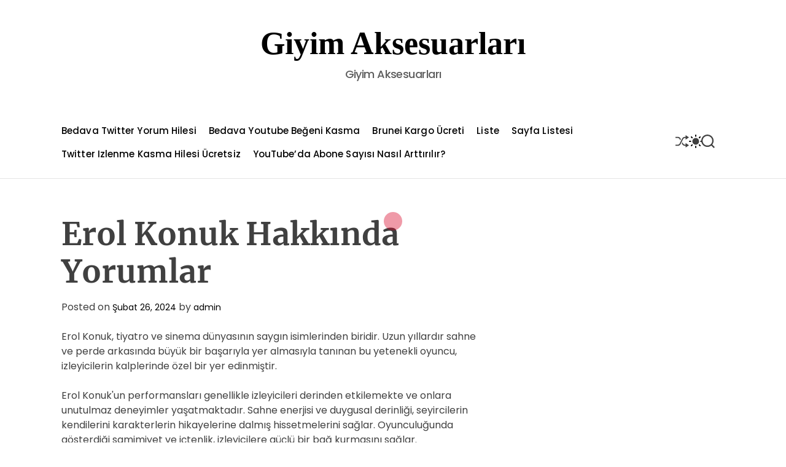

--- FILE ---
content_type: text/html; charset=UTF-8
request_url: https://giyimaksesuarlari.com.tr/erol-konuk-hakkinda-yorumlar/
body_size: 15240
content:
<!doctype html>
<html lang="tr">
<head>
    <meta charset="UTF-8">
    <meta name="viewport" content="width=device-width, initial-scale=1">
    <link rel="profile" href="https://gmpg.org/xfn/11">

    <title>Erol Konuk Hakkında Yorumlar &#8211; Giyim Aksesuarları</title>
<meta name='robots' content='max-image-preview:large' />
<link rel="alternate" type="application/rss+xml" title="Giyim Aksesuarları &raquo; akışı" href="https://giyimaksesuarlari.com.tr/feed/" />
<link rel="alternate" type="application/rss+xml" title="Giyim Aksesuarları &raquo; yorum akışı" href="https://giyimaksesuarlari.com.tr/comments/feed/" />
<link rel="alternate" title="oEmbed (JSON)" type="application/json+oembed" href="https://giyimaksesuarlari.com.tr/wp-json/oembed/1.0/embed?url=https%3A%2F%2Fgiyimaksesuarlari.com.tr%2Ferol-konuk-hakkinda-yorumlar%2F" />
<link rel="alternate" title="oEmbed (XML)" type="text/xml+oembed" href="https://giyimaksesuarlari.com.tr/wp-json/oembed/1.0/embed?url=https%3A%2F%2Fgiyimaksesuarlari.com.tr%2Ferol-konuk-hakkinda-yorumlar%2F&#038;format=xml" />
<style id='wp-img-auto-sizes-contain-inline-css'>
img:is([sizes=auto i],[sizes^="auto," i]){contain-intrinsic-size:3000px 1500px}
/*# sourceURL=wp-img-auto-sizes-contain-inline-css */
</style>
<style id='wp-emoji-styles-inline-css'>

	img.wp-smiley, img.emoji {
		display: inline !important;
		border: none !important;
		box-shadow: none !important;
		height: 1em !important;
		width: 1em !important;
		margin: 0 0.07em !important;
		vertical-align: -0.1em !important;
		background: none !important;
		padding: 0 !important;
	}
/*# sourceURL=wp-emoji-styles-inline-css */
</style>
<style id='wp-block-library-inline-css'>
:root{--wp-block-synced-color:#7a00df;--wp-block-synced-color--rgb:122,0,223;--wp-bound-block-color:var(--wp-block-synced-color);--wp-editor-canvas-background:#ddd;--wp-admin-theme-color:#007cba;--wp-admin-theme-color--rgb:0,124,186;--wp-admin-theme-color-darker-10:#006ba1;--wp-admin-theme-color-darker-10--rgb:0,107,160.5;--wp-admin-theme-color-darker-20:#005a87;--wp-admin-theme-color-darker-20--rgb:0,90,135;--wp-admin-border-width-focus:2px}@media (min-resolution:192dpi){:root{--wp-admin-border-width-focus:1.5px}}.wp-element-button{cursor:pointer}:root .has-very-light-gray-background-color{background-color:#eee}:root .has-very-dark-gray-background-color{background-color:#313131}:root .has-very-light-gray-color{color:#eee}:root .has-very-dark-gray-color{color:#313131}:root .has-vivid-green-cyan-to-vivid-cyan-blue-gradient-background{background:linear-gradient(135deg,#00d084,#0693e3)}:root .has-purple-crush-gradient-background{background:linear-gradient(135deg,#34e2e4,#4721fb 50%,#ab1dfe)}:root .has-hazy-dawn-gradient-background{background:linear-gradient(135deg,#faaca8,#dad0ec)}:root .has-subdued-olive-gradient-background{background:linear-gradient(135deg,#fafae1,#67a671)}:root .has-atomic-cream-gradient-background{background:linear-gradient(135deg,#fdd79a,#004a59)}:root .has-nightshade-gradient-background{background:linear-gradient(135deg,#330968,#31cdcf)}:root .has-midnight-gradient-background{background:linear-gradient(135deg,#020381,#2874fc)}:root{--wp--preset--font-size--normal:16px;--wp--preset--font-size--huge:42px}.has-regular-font-size{font-size:1em}.has-larger-font-size{font-size:2.625em}.has-normal-font-size{font-size:var(--wp--preset--font-size--normal)}.has-huge-font-size{font-size:var(--wp--preset--font-size--huge)}.has-text-align-center{text-align:center}.has-text-align-left{text-align:left}.has-text-align-right{text-align:right}.has-fit-text{white-space:nowrap!important}#end-resizable-editor-section{display:none}.aligncenter{clear:both}.items-justified-left{justify-content:flex-start}.items-justified-center{justify-content:center}.items-justified-right{justify-content:flex-end}.items-justified-space-between{justify-content:space-between}.screen-reader-text{border:0;clip-path:inset(50%);height:1px;margin:-1px;overflow:hidden;padding:0;position:absolute;width:1px;word-wrap:normal!important}.screen-reader-text:focus{background-color:#ddd;clip-path:none;color:#444;display:block;font-size:1em;height:auto;left:5px;line-height:normal;padding:15px 23px 14px;text-decoration:none;top:5px;width:auto;z-index:100000}html :where(.has-border-color){border-style:solid}html :where([style*=border-top-color]){border-top-style:solid}html :where([style*=border-right-color]){border-right-style:solid}html :where([style*=border-bottom-color]){border-bottom-style:solid}html :where([style*=border-left-color]){border-left-style:solid}html :where([style*=border-width]){border-style:solid}html :where([style*=border-top-width]){border-top-style:solid}html :where([style*=border-right-width]){border-right-style:solid}html :where([style*=border-bottom-width]){border-bottom-style:solid}html :where([style*=border-left-width]){border-left-style:solid}html :where(img[class*=wp-image-]){height:auto;max-width:100%}:where(figure){margin:0 0 1em}html :where(.is-position-sticky){--wp-admin--admin-bar--position-offset:var(--wp-admin--admin-bar--height,0px)}@media screen and (max-width:600px){html :where(.is-position-sticky){--wp-admin--admin-bar--position-offset:0px}}

/*# sourceURL=wp-block-library-inline-css */
</style><style id='global-styles-inline-css'>
:root{--wp--preset--aspect-ratio--square: 1;--wp--preset--aspect-ratio--4-3: 4/3;--wp--preset--aspect-ratio--3-4: 3/4;--wp--preset--aspect-ratio--3-2: 3/2;--wp--preset--aspect-ratio--2-3: 2/3;--wp--preset--aspect-ratio--16-9: 16/9;--wp--preset--aspect-ratio--9-16: 9/16;--wp--preset--color--black: #000000;--wp--preset--color--cyan-bluish-gray: #abb8c3;--wp--preset--color--white: #ffffff;--wp--preset--color--pale-pink: #f78da7;--wp--preset--color--vivid-red: #cf2e2e;--wp--preset--color--luminous-vivid-orange: #ff6900;--wp--preset--color--luminous-vivid-amber: #fcb900;--wp--preset--color--light-green-cyan: #7bdcb5;--wp--preset--color--vivid-green-cyan: #00d084;--wp--preset--color--pale-cyan-blue: #8ed1fc;--wp--preset--color--vivid-cyan-blue: #0693e3;--wp--preset--color--vivid-purple: #9b51e0;--wp--preset--gradient--vivid-cyan-blue-to-vivid-purple: linear-gradient(135deg,rgb(6,147,227) 0%,rgb(155,81,224) 100%);--wp--preset--gradient--light-green-cyan-to-vivid-green-cyan: linear-gradient(135deg,rgb(122,220,180) 0%,rgb(0,208,130) 100%);--wp--preset--gradient--luminous-vivid-amber-to-luminous-vivid-orange: linear-gradient(135deg,rgb(252,185,0) 0%,rgb(255,105,0) 100%);--wp--preset--gradient--luminous-vivid-orange-to-vivid-red: linear-gradient(135deg,rgb(255,105,0) 0%,rgb(207,46,46) 100%);--wp--preset--gradient--very-light-gray-to-cyan-bluish-gray: linear-gradient(135deg,rgb(238,238,238) 0%,rgb(169,184,195) 100%);--wp--preset--gradient--cool-to-warm-spectrum: linear-gradient(135deg,rgb(74,234,220) 0%,rgb(151,120,209) 20%,rgb(207,42,186) 40%,rgb(238,44,130) 60%,rgb(251,105,98) 80%,rgb(254,248,76) 100%);--wp--preset--gradient--blush-light-purple: linear-gradient(135deg,rgb(255,206,236) 0%,rgb(152,150,240) 100%);--wp--preset--gradient--blush-bordeaux: linear-gradient(135deg,rgb(254,205,165) 0%,rgb(254,45,45) 50%,rgb(107,0,62) 100%);--wp--preset--gradient--luminous-dusk: linear-gradient(135deg,rgb(255,203,112) 0%,rgb(199,81,192) 50%,rgb(65,88,208) 100%);--wp--preset--gradient--pale-ocean: linear-gradient(135deg,rgb(255,245,203) 0%,rgb(182,227,212) 50%,rgb(51,167,181) 100%);--wp--preset--gradient--electric-grass: linear-gradient(135deg,rgb(202,248,128) 0%,rgb(113,206,126) 100%);--wp--preset--gradient--midnight: linear-gradient(135deg,rgb(2,3,129) 0%,rgb(40,116,252) 100%);--wp--preset--font-size--small: 13px;--wp--preset--font-size--medium: 20px;--wp--preset--font-size--large: 36px;--wp--preset--font-size--x-large: 42px;--wp--preset--spacing--20: 0.44rem;--wp--preset--spacing--30: 0.67rem;--wp--preset--spacing--40: 1rem;--wp--preset--spacing--50: 1.5rem;--wp--preset--spacing--60: 2.25rem;--wp--preset--spacing--70: 3.38rem;--wp--preset--spacing--80: 5.06rem;--wp--preset--shadow--natural: 6px 6px 9px rgba(0, 0, 0, 0.2);--wp--preset--shadow--deep: 12px 12px 50px rgba(0, 0, 0, 0.4);--wp--preset--shadow--sharp: 6px 6px 0px rgba(0, 0, 0, 0.2);--wp--preset--shadow--outlined: 6px 6px 0px -3px rgb(255, 255, 255), 6px 6px rgb(0, 0, 0);--wp--preset--shadow--crisp: 6px 6px 0px rgb(0, 0, 0);}:where(.is-layout-flex){gap: 0.5em;}:where(.is-layout-grid){gap: 0.5em;}body .is-layout-flex{display: flex;}.is-layout-flex{flex-wrap: wrap;align-items: center;}.is-layout-flex > :is(*, div){margin: 0;}body .is-layout-grid{display: grid;}.is-layout-grid > :is(*, div){margin: 0;}:where(.wp-block-columns.is-layout-flex){gap: 2em;}:where(.wp-block-columns.is-layout-grid){gap: 2em;}:where(.wp-block-post-template.is-layout-flex){gap: 1.25em;}:where(.wp-block-post-template.is-layout-grid){gap: 1.25em;}.has-black-color{color: var(--wp--preset--color--black) !important;}.has-cyan-bluish-gray-color{color: var(--wp--preset--color--cyan-bluish-gray) !important;}.has-white-color{color: var(--wp--preset--color--white) !important;}.has-pale-pink-color{color: var(--wp--preset--color--pale-pink) !important;}.has-vivid-red-color{color: var(--wp--preset--color--vivid-red) !important;}.has-luminous-vivid-orange-color{color: var(--wp--preset--color--luminous-vivid-orange) !important;}.has-luminous-vivid-amber-color{color: var(--wp--preset--color--luminous-vivid-amber) !important;}.has-light-green-cyan-color{color: var(--wp--preset--color--light-green-cyan) !important;}.has-vivid-green-cyan-color{color: var(--wp--preset--color--vivid-green-cyan) !important;}.has-pale-cyan-blue-color{color: var(--wp--preset--color--pale-cyan-blue) !important;}.has-vivid-cyan-blue-color{color: var(--wp--preset--color--vivid-cyan-blue) !important;}.has-vivid-purple-color{color: var(--wp--preset--color--vivid-purple) !important;}.has-black-background-color{background-color: var(--wp--preset--color--black) !important;}.has-cyan-bluish-gray-background-color{background-color: var(--wp--preset--color--cyan-bluish-gray) !important;}.has-white-background-color{background-color: var(--wp--preset--color--white) !important;}.has-pale-pink-background-color{background-color: var(--wp--preset--color--pale-pink) !important;}.has-vivid-red-background-color{background-color: var(--wp--preset--color--vivid-red) !important;}.has-luminous-vivid-orange-background-color{background-color: var(--wp--preset--color--luminous-vivid-orange) !important;}.has-luminous-vivid-amber-background-color{background-color: var(--wp--preset--color--luminous-vivid-amber) !important;}.has-light-green-cyan-background-color{background-color: var(--wp--preset--color--light-green-cyan) !important;}.has-vivid-green-cyan-background-color{background-color: var(--wp--preset--color--vivid-green-cyan) !important;}.has-pale-cyan-blue-background-color{background-color: var(--wp--preset--color--pale-cyan-blue) !important;}.has-vivid-cyan-blue-background-color{background-color: var(--wp--preset--color--vivid-cyan-blue) !important;}.has-vivid-purple-background-color{background-color: var(--wp--preset--color--vivid-purple) !important;}.has-black-border-color{border-color: var(--wp--preset--color--black) !important;}.has-cyan-bluish-gray-border-color{border-color: var(--wp--preset--color--cyan-bluish-gray) !important;}.has-white-border-color{border-color: var(--wp--preset--color--white) !important;}.has-pale-pink-border-color{border-color: var(--wp--preset--color--pale-pink) !important;}.has-vivid-red-border-color{border-color: var(--wp--preset--color--vivid-red) !important;}.has-luminous-vivid-orange-border-color{border-color: var(--wp--preset--color--luminous-vivid-orange) !important;}.has-luminous-vivid-amber-border-color{border-color: var(--wp--preset--color--luminous-vivid-amber) !important;}.has-light-green-cyan-border-color{border-color: var(--wp--preset--color--light-green-cyan) !important;}.has-vivid-green-cyan-border-color{border-color: var(--wp--preset--color--vivid-green-cyan) !important;}.has-pale-cyan-blue-border-color{border-color: var(--wp--preset--color--pale-cyan-blue) !important;}.has-vivid-cyan-blue-border-color{border-color: var(--wp--preset--color--vivid-cyan-blue) !important;}.has-vivid-purple-border-color{border-color: var(--wp--preset--color--vivid-purple) !important;}.has-vivid-cyan-blue-to-vivid-purple-gradient-background{background: var(--wp--preset--gradient--vivid-cyan-blue-to-vivid-purple) !important;}.has-light-green-cyan-to-vivid-green-cyan-gradient-background{background: var(--wp--preset--gradient--light-green-cyan-to-vivid-green-cyan) !important;}.has-luminous-vivid-amber-to-luminous-vivid-orange-gradient-background{background: var(--wp--preset--gradient--luminous-vivid-amber-to-luminous-vivid-orange) !important;}.has-luminous-vivid-orange-to-vivid-red-gradient-background{background: var(--wp--preset--gradient--luminous-vivid-orange-to-vivid-red) !important;}.has-very-light-gray-to-cyan-bluish-gray-gradient-background{background: var(--wp--preset--gradient--very-light-gray-to-cyan-bluish-gray) !important;}.has-cool-to-warm-spectrum-gradient-background{background: var(--wp--preset--gradient--cool-to-warm-spectrum) !important;}.has-blush-light-purple-gradient-background{background: var(--wp--preset--gradient--blush-light-purple) !important;}.has-blush-bordeaux-gradient-background{background: var(--wp--preset--gradient--blush-bordeaux) !important;}.has-luminous-dusk-gradient-background{background: var(--wp--preset--gradient--luminous-dusk) !important;}.has-pale-ocean-gradient-background{background: var(--wp--preset--gradient--pale-ocean) !important;}.has-electric-grass-gradient-background{background: var(--wp--preset--gradient--electric-grass) !important;}.has-midnight-gradient-background{background: var(--wp--preset--gradient--midnight) !important;}.has-small-font-size{font-size: var(--wp--preset--font-size--small) !important;}.has-medium-font-size{font-size: var(--wp--preset--font-size--medium) !important;}.has-large-font-size{font-size: var(--wp--preset--font-size--large) !important;}.has-x-large-font-size{font-size: var(--wp--preset--font-size--x-large) !important;}
/*# sourceURL=global-styles-inline-css */
</style>

<style id='classic-theme-styles-inline-css'>
/*! This file is auto-generated */
.wp-block-button__link{color:#fff;background-color:#32373c;border-radius:9999px;box-shadow:none;text-decoration:none;padding:calc(.667em + 2px) calc(1.333em + 2px);font-size:1.125em}.wp-block-file__button{background:#32373c;color:#fff;text-decoration:none}
/*# sourceURL=/wp-includes/css/classic-themes.min.css */
</style>
<link rel='stylesheet' id='ooze-google-fonts-css' href='https://giyimaksesuarlari.com.tr/wp-content/fonts/cfa1e1ffdb72cb6341b2ba4ca8246a4c.css?ver=1.0.0' media='all' />
<link rel='stylesheet' id='animate-css' href='https://giyimaksesuarlari.com.tr/wp-content/themes/ooze/assets/css/animate.min.css?ver=1.0.0' media='all' />
<link rel='stylesheet' id='swiper-css' href='https://giyimaksesuarlari.com.tr/wp-content/themes/ooze/assets/css/swiper-bundle.min.css?ver=1.0.0' media='all' />
<link rel='stylesheet' id='ooze-style-css' href='https://giyimaksesuarlari.com.tr/wp-content/themes/ooze/style.css?ver=1.0.0' media='all' />
<style id='ooze-style-inline-css'>
                                                
                
/*# sourceURL=ooze-style-inline-css */
</style>
<link rel='stylesheet' id='ooze-night-style-css' href='https://giyimaksesuarlari.com.tr/wp-content/themes/ooze/assets/css/dark-mode.css?ver=1.0.0' media='all' />
<style id='ooze-night-style-inline-css'>
                                
/*# sourceURL=ooze-night-style-inline-css */
</style>
<link rel="https://api.w.org/" href="https://giyimaksesuarlari.com.tr/wp-json/" /><link rel="alternate" title="JSON" type="application/json" href="https://giyimaksesuarlari.com.tr/wp-json/wp/v2/posts/222" /><link rel="canonical" href="https://giyimaksesuarlari.com.tr/erol-konuk-hakkinda-yorumlar/" />
<link rel='shortlink' href='https://giyimaksesuarlari.com.tr/?p=222' />
    <script type="text/javascript">
        let oozeStorageKey = 'theme-preference';

        let oozeGetColorPreference = function () {
            if (localStorage.getItem(oozeStorageKey))
                return localStorage.getItem(oozeStorageKey)
            else
                return window.matchMedia('(prefers-color-scheme: dark)').matches
                    ? 'dark'
                    : 'light'
        }

        let oozeTheme = {
            value: oozeGetColorPreference()
        };

        let setPreference = function () {
            localStorage.setItem(oozeStorageKey, oozeTheme.value);
            reflectPreference();
        }

        let reflectPreference = function () {
            document.firstElementChild.setAttribute("data-theme", oozeTheme.value);
            document.querySelector("#theme-toggle-mode-button")?.setAttribute("aria-label", oozeTheme.value);
        }

        // set early so no page flashes / CSS is made aware
        reflectPreference();

        window.addEventListener('load', function () {
            reflectPreference();
            checkToggleBtn();
        });

        function checkToggleBtn() {
          window.addEventListener('click', e => {
            let getToggleBtn = e.target.closest('#theme-toggle-mode-button');
            if(getToggleBtn) {
              oozeTheme.value = oozeTheme.value === 'light' ? 'dark' : 'light';
              setPreference();
            }
          });
        }

        // sync with system changes
        window
            .matchMedia('(prefers-color-scheme: dark)')
            .addEventListener('change', ({matches: isDark}) => {
                oozeTheme.value = isDark ? 'dark' : 'light';
                setPreference();
            });
    </script>
    </head>

<body class="wp-singular post-template-default single single-post postid-222 single-format-standard wp-embed-responsive wp-theme-ooze  ooze-header_style_1 ooze-dark-mode has-sidebar right-sidebar">



<div id="page" class="site">
    <div class="site-content-area">
    
    
    
    <a class="skip-link screen-reader-text" href="#primary">Skip to content</a>

    
    

<header id="masthead"
    class="medium site-header theme-site-header header-has-overlay header-has-height-medium role="banner">
    <div class="site-branding-center">
    <div class="wrapper">
        <div class="site-branding">
                <div class="site-title">
            <a href="https://giyimaksesuarlari.com.tr/" rel="home">Giyim Aksesuarları</a>
        </div>
                <div class="site-description">
            Giyim Aksesuarları        </div>
    </div><!-- .site-branding -->    </div>
</div>

<div class="masthead-main-navigation has-sticky-header">
    <div class="wrapper">
        <div class="site-header-wrapper">

            
            <div class="site-header-center">
                <div id="site-navigation" class="main-navigation theme-primary-menu">
                                            <nav class="primary-menu-wrapper" aria-label="Primary">
                            <ul class="primary-menu reset-list-style">
                                <li class="page_item page-item-18"><a href="https://giyimaksesuarlari.com.tr/bedava-twitter-yorum-hilesi/">Bedava Twitter Yorum Hilesi</a></li>
<li class="page_item page-item-12"><a href="https://giyimaksesuarlari.com.tr/bedava-youtube-begeni-kasma/">Bedava Youtube Beğeni Kasma</a></li>
<li class="page_item page-item-10"><a href="https://giyimaksesuarlari.com.tr/brunei-kargo-ucreti/">Brunei Kargo Ücreti</a></li>
<li class="page_item page-item-22"><a href="https://giyimaksesuarlari.com.tr/liste/">Liste</a></li>
<li class="page_item page-item-30"><a href="https://giyimaksesuarlari.com.tr/sayfa-listesi/">Sayfa Listesi</a></li>
<li class="page_item page-item-16"><a href="https://giyimaksesuarlari.com.tr/twitter-izlenme-kasma-hilesi-ucretsiz/">Twitter Izlenme Kasma Hilesi Ücretsiz</a></li>
<li class="page_item page-item-14"><a href="https://giyimaksesuarlari.com.tr/youtubeda-abone-sayisi-nasil-arttirilir/">YouTube&#8217;da Abone Sayısı Nasıl Arttırılır?</a></li>
                            </ul>
                        </nav><!-- .primary-menu-wrapper -->

                                    </div><!-- .main-navigation -->
            </div>
            <div class="site-header-right">
                                        <a href="https://giyimaksesuarlari.com.tr/casino-oyunlarinin-uzun-vadeli-etkileri/" class="theme-button theme-button-transparent theme-button-shuffle">
                            <span class="screen-reader-text">Shuffle</span>
                            <svg class="svg-icon" aria-hidden="true" role="img" focusable="false" xmlns="http://www.w3.org/2000/svg" width="24" height="24" viewBox="0 0 24 24"><path fill="currentColor" d="M18 9v-3c-1 0-3.308-.188-4.506 2.216l-4.218 8.461c-1.015 2.036-3.094 3.323-5.37 3.323h-3.906v-2h3.906c1.517 0 2.903-.858 3.58-2.216l4.218-8.461c1.356-2.721 3.674-3.323 6.296-3.323v-3l6 4-6 4zm-9.463 1.324l1.117-2.242c-1.235-2.479-2.899-4.082-5.748-4.082h-3.906v2h3.906c2.872 0 3.644 2.343 4.631 4.324zm15.463 8.676l-6-4v3c-3.78 0-4.019-1.238-5.556-4.322l-1.118 2.241c1.021 2.049 2.1 4.081 6.674 4.081v3l6-4z" /></svg>                        </a>
                        
                <button id="theme-toggle-offcanvas-button" class="theme-button theme-button-transparent theme-button-offcanvas" aria-expanded="false" aria-controls="theme-offcanvas-navigation">
                    <span class="screen-reader-text">Menu</span>
                    <span class="toggle-icon"><svg class="svg-icon" aria-hidden="true" role="img" focusable="false" xmlns="http://www.w3.org/2000/svg" width="20" height="20" viewBox="0 0 20 20"><path fill="currentColor" d="M1 3v2h18V3zm0 8h18V9H1zm0 6h18v-2H1z" /></svg></span>
                </button>

                                    <button id="theme-toggle-mode-button" class="theme-button theme-button-transparent theme-button-colormode" title="Toggle light/dark mode" aria-label="auto" aria-live="polite">
                        <span class="screen-reader-text">Switch color mode</span>
                        <svg class="svg-icon svg-icon-colormode" aria-hidden="true" width="24" height="24" viewBox="0 0 24 24">
                            <mask class="moon" id="moon-mask">
                                <rect x="0" y="0" width="100%" height="100%" fill="white" />
                                <circle cx="24" cy="10" r="6" fill="black" />
                            </mask>
                            <circle class="sun" cx="12" cy="12" r="6" mask="url(#moon-mask)" fill="currentColor" />
                            <g class="sun-beams" stroke="currentColor">
                                <line x1="12" y1="1" x2="12" y2="3" />
                                <line x1="12" y1="21" x2="12" y2="23" />
                                <line x1="4.22" y1="4.22" x2="5.64" y2="5.64" />
                                <line x1="18.36" y1="18.36" x2="19.78" y2="19.78" />
                                <line x1="1" y1="12" x2="3" y2="12" />
                                <line x1="21" y1="12" x2="23" y2="12" />
                                <line x1="4.22" y1="19.78" x2="5.64" y2="18.36" />
                                <line x1="18.36" y1="5.64" x2="19.78" y2="4.22" />
                            </g>
                        </svg>
                    </button>
                
                <button id="theme-toggle-search-button" class="theme-button theme-button-transparent theme-button-search" aria-expanded="false" aria-controls="theme-header-search">
                    <span class="screen-reader-text">Search</span>
                    <svg class="svg-icon" aria-hidden="true" role="img" focusable="false" xmlns="http://www.w3.org/2000/svg" width="23" height="23" viewBox="0 0 23 23"><path fill="currentColor" d="M38.710696,48.0601792 L43,52.3494831 L41.3494831,54 L37.0601792,49.710696 C35.2632422,51.1481185 32.9839107,52.0076499 30.5038249,52.0076499 C24.7027226,52.0076499 20,47.3049272 20,41.5038249 C20,35.7027226 24.7027226,31 30.5038249,31 C36.3049272,31 41.0076499,35.7027226 41.0076499,41.5038249 C41.0076499,43.9839107 40.1481185,46.2632422 38.710696,48.0601792 Z M36.3875844,47.1716785 C37.8030221,45.7026647 38.6734666,43.7048964 38.6734666,41.5038249 C38.6734666,36.9918565 35.0157934,33.3341833 30.5038249,33.3341833 C25.9918565,33.3341833 22.3341833,36.9918565 22.3341833,41.5038249 C22.3341833,46.0157934 25.9918565,49.6734666 30.5038249,49.6734666 C32.7048964,49.6734666 34.7026647,48.8030221 36.1716785,47.3875844 C36.2023931,47.347638 36.2360451,47.3092237 36.2726343,47.2726343 C36.3092237,47.2360451 36.347638,47.2023931 36.3875844,47.1716785 Z" transform="translate(-20 -31)" /></svg>                </button>
            </div>
        </div>
    </div>
</div></header><!-- #masthead -->




<div class="theme-offcanvas-panel theme-offcanvas-panel-menu">
    <div class="theme-offcanvas-header">
        <button id="theme-offcanvas-close" class="theme-button theme-button-transparent" aria-expanded="false">
            <span class="screen-reader-text">Close</span>
            <svg class="svg-icon" aria-hidden="true" role="img" focusable="false" xmlns="http://www.w3.org/2000/svg" width="24" height="24" viewBox="0 0 24 24"><path fill="currentColor" d="M18.717 6.697l-1.414-1.414-5.303 5.303-5.303-5.303-1.414 1.414 5.303 5.303-5.303 5.303 1.414 1.414 5.303-5.303 5.303 5.303 1.414-1.414-5.303-5.303z" /></svg>        </button><!-- .nav-toggle -->
    </div>

    <div class="theme-offcanvas-content">
        <nav aria-label="Mobile" role="navigation">
            <ul id="theme-offcanvas-navigation" class="theme-offcanvas-menu reset-list-style">
                <li class="page_item page-item-18"><a href="https://giyimaksesuarlari.com.tr/bedava-twitter-yorum-hilesi/">Bedava Twitter Yorum Hilesi</a></li>
<li class="page_item page-item-12"><a href="https://giyimaksesuarlari.com.tr/bedava-youtube-begeni-kasma/">Bedava Youtube Beğeni Kasma</a></li>
<li class="page_item page-item-10"><a href="https://giyimaksesuarlari.com.tr/brunei-kargo-ucreti/">Brunei Kargo Ücreti</a></li>
<li class="page_item page-item-22"><a href="https://giyimaksesuarlari.com.tr/liste/">Liste</a></li>
<li class="page_item page-item-30"><a href="https://giyimaksesuarlari.com.tr/sayfa-listesi/">Sayfa Listesi</a></li>
<li class="page_item page-item-16"><a href="https://giyimaksesuarlari.com.tr/twitter-izlenme-kasma-hilesi-ucretsiz/">Twitter Izlenme Kasma Hilesi Ücretsiz</a></li>
<li class="page_item page-item-14"><a href="https://giyimaksesuarlari.com.tr/youtubeda-abone-sayisi-nasil-arttirilir/">YouTube&#8217;da Abone Sayısı Nasıl Arttırılır?</a></li>

            </ul><!-- .theme-offcanvas-navigation -->
        </nav>
    </div>
</div> <!-- theme-offcanvas-panel-menu -->

<div class="theme-search-panel">
    <div class="wrapper">
        <div id="theme-header-search" class="search-panel-wrapper">
            <form role="search" aria-label="Search for:" method="get" class="search-form" action="https://giyimaksesuarlari.com.tr/">
				<label>
					<span class="screen-reader-text">Arama:</span>
					<input type="search" class="search-field" placeholder="Ara &hellip;" value="" name="s" />
				</label>
				<input type="submit" class="search-submit" value="Ara" />
			</form>            <button id="ooze-search-canvas-close" class="theme-button theme-button-transparent search-close">
                <span class="screen-reader-text">
                    Close search                </span>
                <svg class="svg-icon" aria-hidden="true" role="img" focusable="false" xmlns="http://www.w3.org/2000/svg" width="24" height="24" viewBox="0 0 24 24"><path fill="currentColor" d="M18.717 6.697l-1.414-1.414-5.303 5.303-5.303-5.303-1.414 1.414 5.303 5.303-5.303 5.303 1.414 1.414 5.303-5.303 5.303 5.303 1.414-1.414-5.303-5.303z" /></svg>            </button><!-- .search-toggle -->

        </div>
    </div>
</div> <!-- theme-search-panel -->
        
    <main id="site-content" role="main">
        <div class="wrapper">
            <div id="primary" class="content-area theme-sticky-component">

                
<article id="post-222" class="post-222 post type-post status-publish format-standard hentry category-uncategorized">
				<header class="entry-header">
				<h1 class="entry-title font-size-large">Erol Konuk Hakkında Yorumlar</h1>					<div class="entry-meta">
						<span class="posted-on">Posted on <a href="https://giyimaksesuarlari.com.tr/erol-konuk-hakkinda-yorumlar/" rel="bookmark"><time class="entry-date published updated" datetime="2024-02-26T16:30:28+00:00">Şubat 26, 2024</time></a></span><span class="byline"> by <span class="author vcard"><a class="url fn n" href="https://giyimaksesuarlari.com.tr/author/adwod/">admin</a></span></span>					</div><!-- .entry-meta -->
							</header><!-- .entry-header -->

			
				<div class="entry-content">
		<p>Erol Konuk, tiyatro ve sinema dünyasının saygın isimlerinden biridir. Uzun yıllardır sahne ve perde arkasında büyük bir başarıyla yer almasıyla tanınan bu yetenekli oyuncu, izleyicilerin kalplerinde özel bir yer edinmiştir.</p>
<p>Erol Konuk&#039;un performansları genellikle izleyicileri derinden etkilemekte ve onlara unutulmaz deneyimler yaşatmaktadır. Sahne enerjisi ve duygusal derinliği, seyircilerin kendilerini karakterlerin hikayelerine dalmış hissetmelerini sağlar. Oyunculuğunda gösterdiği samimiyet ve içtenlik, izleyicilere güçlü bir bağ kurmasını sağlar.</p>
<p>Erol Konuk, her rolünde ustalığını sergilerken aynı zamanda olağanüstü bir esneklik gösterir. Farklı türlerdeki karakterleri canlandırmak için kendini sürekli olarak geliştirir ve her bir rolüne derinlemesine araştırma yapar. Bu özverili çalışması, performanslarına gerçeklik ve inandırıcılık katmaktadır.</p>
<p>Sadece profesyonel çalışmalarıyla değil, aynı zamanda Erol Konuk&#039;un kişiliği ve insanlık değerleriyle de hayranlık uyandırdığı görülmektedir. İlgisi ve empati yeteneği, meslektaşları ve seyircileri arasında sıcak bir ilişki kurmasına olanak tanır. Kendisini izleyenlerin çok sayıda olumlu geri bildirimi, Erol Konuk&#039;un ne kadar etkileyici bir insan olduğunu ortaya koymaktadır.</p>
<p>Erol Konuk hakkındaki yorumlar genellikle övgü doludur. İzleyiciler, onun performanslarını &#8220;olağanüstü&#8221;, &#8220;dokunaklı&#8221; ve &#8220;unutulmaz&#8221; olarak niteler. Oyunculuğundaki derinlik ve tutkuyla birleşen doğal yetenek, her sahnede kendini gösterir. Erol Konuk&#039;un büyüleyici anlatımı, izleyicileri duygusal olarak etkileyerek anlamlı deneyimler yaşamalarına neden olur.</p>
<p>Erol Konuk tiyatro ve sinema dünyasında benzersiz bir varlık olarak kabul edilmektedir. Sahne ve perde arkasındaki çalışmalarıyla hayranlık uyandıran bu yetenekli oyuncu, izleyicilere unutulmaz deneyimler sunmaktadır. Erol Konuk&#039;un performanslarını izlemek, sanatın gücünü ve derinliğini yaşamak isteyenler için kaçırılmaması gereken bir fırsattır.</p>
<h2>Erol Konuk: Gazetecilik Dünyasının Önde Gelen İsimlerinden Biri</h2>
<p>Gazetecilik dünyası, bilgiyi aktarmak ve toplumu aydınlatmak için önemli bir rol oynar. Bu alanda öne çıkan bir isim olan Erol Konuk, uzun yıllardır etkileyici çalışmalarıyla tanınmaktadır. Kendisi, yetenekleri ve deneyimiyle gazetecilik alanında iz bırakan isimlerden biridir.</p>
<p>Erol Konuk, gazeteciliğe olan tutkusunu gençlik yıllarında keşfetti. Haberlerin gücünü anlamak ve insanları bilgilendirmek için kelimeleri ustaca kullanma becerisini geliştirmek istedi. Gazetecilik eğitimine adım attı ve bu alandaki bilgisini derinleştirdi. profesyonel bir gazeteci olarak kendini kanıtladı.</p>
<p>Konuk&#039;un yazıları, akıcı bir şekilde okuyucuları etkilemekte ve ilgilerini çekmektedir. İnsanların duygularını harekete geçiren ve düşünmeye teşvik eden bir üsluba sahiptir. Onun yazıları, sadece bilgileri aktarmakla kalmayıp, aynı zamanda okuyucuların iç dünyasına da dokunur.</p>
<p>Erol Konuk&#039;un başarıları sadece gazetecilik alanında değil, aynı zamanda SEO optimizasyonu konusunda da dikkat çekicidir. İçerik üretimi sürecinde, arama motorlarının algoritmasına uygun olarak makaleler yazmakta ve bu sayede içeriklerin internette daha geniş bir kitleye ulaşmasını sağlamaktadır. Kendi kelimelerini kullanarak benzersiz içerikler oluşturması, okuyucuların ilgisini çekmek için önemli bir unsurdur.</p>
<p>Erol Konuk, sadece gazete makaleleriyle değil, aynı zamanda röportajlarıyla da tanınır. Söyleşileri, özgün ve etkileyici sorularla doludur. Gazetecilik dünyasında yer alan önemli kişilerle yaptığı röportajlar, okuyuculara iç görü ve farklı perspektifler sunar.</p>
<p>Erol Konuk, gazetecilik dünyasının önde gelen isimlerinden biridir. Yazdığı makalelerdeki akıcı üslup, benzersiz içerikleri ve SEO optimizasyonu becerisi ile dikkat çeker. Gazetecilik alanında uzun yıllar boyunca aktif olarak çalışmış ve kendini kanıtlamıştır. Erol Konuk&#039;un çalışmaları, okuyucular üzerinde derin etkiler bırakmakta ve gazetecilik dünyasında önemli bir yolculuğun parçası olmaktadır.</p>
<h2>Erol Konuk’un Başarıları ve Gazetecilik Kariyerinin Sırrı</h2>
<p>Erol Konuk, gazetecilik alanında önemli bir isim olarak tanınan ve kariyeri boyunca birçok başarı elde etmiş bir yazardır. Kendi tarzıyla okuyucuları etkileyen ve ilgi çeken yazılarıyla bilinir. Peki, Erol Konuk&#039;un bu başarılarının ardındaki sır nedir?</p>
<p>Erol Konuk&#039;un başarılarına ve gazetecilik kariyerine dair sırrını anlamak için öncelikle onun tutkulu ve disiplinli çalışma prensibini gözlemlemek gerekmektedir. Konuk, her zaman doğru ve güvenilir bilgiye ulaşmak için detaylı araştırmalar yapar ve doğru kaynaklardan beslenir. Makalelerindeki ayrıntılı paragraflar, okuyucunun ilgisini çekmeyi başarırken, bilgilerin özgünlüğünü de korur.</p>
<p>Erol Konuk&#039;un yazılarında kullanılan dil ve üslup da dikkat çekicidir. Resmi olmayan bir ton kullanarak, kişisel zamirleri tercih eder ve okuyucuyla samimi bir iletişim kurar. Basit bir anlatım tarzıyla karmaşık konuları anlaşılır hale getirir. Aktif bir dil kullanarak, okuyucunun ilgisini canlı tutar ve yazıyı akıcı kılar. Aynı zamanda, retorik sorularla okuyucunun düşünce sürecini harekete geçirir ve analojileri, metaforları kullanarak konuları daha çarpıcı bir şekilde ifade eder.</p>
<p>Erol Konuk&#039;un başarılarının altında yatan bir diğer önemli etken ise yenilikçi yaklaşımıdır. Gazetecilik alanındaki gelişmeleri yakından takip eden Konuk, teknolojiyi etkin bir şekilde kullanarak hızlı ve doğru haberler sunar. İnternetin gücünü keşfeden Konuk, dijital platformlarda da etkin bir varlık gösterir ve geniş bir okuyucu kitlesiyle buluşur.</p>
<p>Erol Konuk&#039;un başarıları ve gazetecilik kariyerinin sırrı, tutkulu çalışma prensibi, ayrıntılara verdiği önem, etkileyici üslubu ve yenilikçi yaklaşımıyla öne çıkmaktadır. Kendi özgün tarzını yansıtan yazılarıyla okuyucuların ilgisini çeken Konuk, gazetecilik alanında birçok başarı elde etmiştir.</p>
<h2>Erol Konuk’un Tarafsız Habercilik Anlayışıyla Yankı Uyandırması</h2>
<p>Erol Konuk, tarafsız habercilik anlayışıyla medya dünyasında büyük yankı uyandırmaktadır. Kendisi, gazetecilik kariyerinde tarafsızlık ilkesine son derece bağlı olan ve bu prensipleri takip ederek haberlerini objektif bir şekilde sunan başarılı bir isimdir.</p>
<p>Erol Konuk&#039;un tarafsız habercilik anlayışı, onu diğer birçok gazeteci ve televizyon sunucusundan farklı kılmaktadır. Haberlerini sunarken, kişisel görüşlerini veya önyargılarını etkilemeyecek şekilde, gerçekleri aktarmaya odaklanır. Bu yaklaşımıyla, izleyicilere nesnel ve doğru bilgiler sunmayı hedefler.</p>
<p>Tarafsız habercilik anlayışının önemi günümüzde daha da artmaktadır. Medyanın gücü ve etkisi her geçen gün büyümekte ve insanların haberlere erişimi kolaylaşmaktadır. Dolayısıyla, doğru ve tarafsız haberler sunan gazetecilere olan ihtiyaç da artmaktadır. Erol Konuk, bu anlamda örnek bir isim olarak karşımıza çıkmaktadır.</p>
<p>Erol Konuk, haberlerini sunarken detaylara büyük önem verir. İzleyicilerin ilgisini çekebilmek için tamamen ayrıntılı paragraflar kullanır ve anlatımını akıcı bir şekilde sürdürür. Aktif ses kullanarak, okuyucunun dikkatini çeker ve onları habere dahil eder. Aynı zamanda basit bir dil kullanır ve kişisel zamirleri sıkça tercih eder. Böylelikle, okuyucuyla daha samimi bir ilişki kurar ve haberlerin anlaşılabilirliğini artırır.</p>
<p>Erol Konuk&#039;un tarafsız habercilik anlayışı, medya alanında bir dönüm noktası olabilir. Şaşkınlık ve patlama etkisi yaratırken, haberlerdeki özgünlük ve bağlam korunur. Kendi kelimeleriyle yazdığı makaleler, okuyucunun ilgisini çeken ve anlatımıyla etkileyen bir tarza sahiptir.</p>
<p>Erol Konuk&#039;un tarafsız habercilik anlayışıyla medya dünyasında büyük yankı uyandırdığı açıktır. Haberlerini objektif bir şekilde sunma prensibiyle hareket ederek, kamuoyunu doğru bilgilendirme misyonunu üstlenmiştir. Erol Konuk, tarafsızlığı ve kaliteli haberciliği benimseyen bir isim olarak, izleyicilerin takdirini kazanmaktadır.</p>
<h2>Kamuoyunda Tartışma Yaratan Erol Konuk Röportajı</h2>
<p>Son günlerde, ünlü oyuncu Erol Konuk&#039;un verdiği röportaj büyük bir tartışma yaratmıştır. Bu röportaj, medyanın da yoğun ilgisini çekmiş ve insanlar arasında farklı görüşlerin ortaya çıkmasına neden olmuştur.</p>
<p>Erol Konuk&#039;un röportajının şaşırtıcılığı, açıklamalarının doygunluğundan kaynaklanmaktadır. Konuşmasında, toplumsal konulara ilişkin çarpıcı fikirler dile getirmiştir. İnsanların bu fikirler karşısında hem şaşkınlık hem de patlamaya hazır bir tepki sergilemesine sebep olmuştur.</p>
<p>Röportajda, Konuk&#039;un ifade tarzı oldukça etkileyici ve akıcıdır. Kendi perspektifinden hareketle, toplumdaki bazı sorunlara dikkat çeken ve çözüm önerileri sunan yorumlarıyla okuyucunun ilgisini yakalamayı başarmıştır. Ayrıca, resmi olmayan bir ton kullanarak kişisel deneyimlerini paylaşması, röportajın daha samimi bir hava taşımasını sağlamıştır.</p>
<p>Erol Konuk&#039;un röportajında aktif bir dil kullanması da dikkat çekicidir. Sorunları sadece tanımlamakla kalmayan, aynı zamanda çözüm yollarını da öneren bir tutum sergilemiştir. Bu, okuyucunun düşünmeye teşvik edilmesini sağlamıştır.</p>
<p>Röportajın en etkileyici yanlarından biri de kullanılan analogiler ve metaforlardır. Konuk, karmaşık konuları basit ve anlaşılır bir şekilde ifade etmek için bu dil araçlarını kullanmıştır. Bu sayede, okuyucuların konuya daha derinlemesine dalmaları ve düşüncelerini şekillendirmeleri kolaylaşmıştır.</p>
<p>Erol Konuk&#039;un röportajı, kamuoyunda büyük bir etki yaratmıştır. İnsanların farklı görüşleri tartışmaya açmasıyla birlikte toplumsal konulara ilişkin daha geniş bir bilinç oluşmuştur. Röportajın içerdiği şaşırtıcı ve patlatıcı açıklamalar, insanları düşünmeye sevk ederek derinlemesine bir değerlendirme yapma gerekliliğini ortaya koymuştur.</p>
<p>Erol Konuk&#039;un tartışma yaratan röportajı, kendine özgü bir dil ve içerikle doludur. Bu röportaj, toplumsal meselelere ilişkin farkındalığın artmasına ve insanların düşüncelerini dile getirmesine yol açmıştır.</p>
	</div><!-- .entry-content -->

	<footer class="entry-footer">
			</footer><!-- .entry-footer -->
</article><!-- #post-222 -->
	<nav class="navigation post-navigation" aria-label="Yazılar">
		<h2 class="screen-reader-text">Yazı gezinmesi</h2>
		<div class="nav-links"><div class="nav-previous"><a href="https://giyimaksesuarlari.com.tr/jameson-js-988bt-yorumlar/" rel="prev"><span class="nav-subtitle">Previous:</span> <span class="nav-title">Jameson Js 988bt Yorumlar</span></a></div><div class="nav-next"><a href="https://giyimaksesuarlari.com.tr/almanca-tercume-ve-bursada-tarim-teknolojileri-verimlilik-ve-surdurulebilirlik/" rel="next"><span class="nav-subtitle">Next:</span> <span class="nav-title">Almanca Tercüme ve Bursada Tarım Teknolojileri Verimlilik ve Sürdürülebilirlik</span></a></div></div>
	</nav><div class="single-author-info-area theme-single-post-component">
    <div class="single-author-info-wrapper">
        <div class="author-image">
            <a href="https://giyimaksesuarlari.com.tr/author/adwod/" title="admin">
                            </a>
        </div>

        <div class="author-details">

            
            <a href="https://giyimaksesuarlari.com.tr/author/adwod/" title="admin"
               class="author-name">
                admin            </a>

                            <a href="https://giyimaksesuarlari.com.tr" target="_blank" class="author-site color-accent">
                    https://giyimaksesuarlari.com.tr                </a>
            
            
            
        </div>
    </div>
</div>        <div class="single-related-posts-area theme-single-post-component">
            <header class="component-header single-component-header">
                <h2 class="single-component-title">
                    You May Also Like                </h2>
            </header>
            <div class="component-content single-component-content">
                                    <article id="post-658" class="theme-article theme-single-component-article post-658 post type-post status-publish format-standard hentry category-uncategorized">
                                                <div class="entry-details">
                            <h3 class="entry-title font-size-small line-clamp line-clamp-2 mb-8">
                                <a href="https://giyimaksesuarlari.com.tr/kazan-saci-kalinliklari/">
                                    Kazan Saci Kalinliklari                                </a>
                            </h3>
                            <div class="post-date">
                                Ocak 21, 2026                            </div>
                        </div>
                    </article>
                                    <article id="post-657" class="theme-article theme-single-component-article post-657 post type-post status-publish format-standard hentry category-uncategorized">
                                                <div class="entry-details">
                            <h3 class="entry-title font-size-small line-clamp line-clamp-2 mb-8">
                                <a href="https://giyimaksesuarlari.com.tr/istanbulda-su-tesisatcisi-secerken-nelere-dikkat-edilmeli/">
                                    İstanbulda Su Tesisatcisi Secerken Nelere Dikkat Edilmeli                                </a>
                            </h3>
                            <div class="post-date">
                                Ocak 17, 2026                            </div>
                        </div>
                    </article>
                                    <article id="post-656" class="theme-article theme-single-component-article post-656 post type-post status-publish format-standard hentry category-uncategorized">
                                                <div class="entry-details">
                            <h3 class="entry-title font-size-small line-clamp line-clamp-2 mb-8">
                                <a href="https://giyimaksesuarlari.com.tr/cim-hali-dis-alanlarda-neden-tercih-edilir/">
                                    Cim Hali Dis Alanlarda Neden Tercih Edilir                                </a>
                            </h3>
                            <div class="post-date">
                                Ocak 15, 2026                            </div>
                        </div>
                    </article>
                            </div>
        </div>

            <div class="single-author-posts-area theme-single-post-component">
        <header class="component-header single-component-header">
            <h2 class="single-component-title">
                More From Author            </h2>
        </header>
        <div class="component-content single-component-content">
                            <article id="post-658" class="theme-article theme-single-component-article post-658 post type-post status-publish format-standard hentry category-uncategorized">
                                        <div class="entry-details">
                        <h3 class="entry-title font-size-small line-clamp line-clamp-2 mb-8">
                            <a href="https://giyimaksesuarlari.com.tr/kazan-saci-kalinliklari/">
                                Kazan Saci Kalinliklari                            </a>
                        </h3>
                        <div class="post-date">
                            Ocak 21, 2026                        </div>
                    </div>
                </article>
                            <article id="post-657" class="theme-article theme-single-component-article post-657 post type-post status-publish format-standard hentry category-uncategorized">
                                        <div class="entry-details">
                        <h3 class="entry-title font-size-small line-clamp line-clamp-2 mb-8">
                            <a href="https://giyimaksesuarlari.com.tr/istanbulda-su-tesisatcisi-secerken-nelere-dikkat-edilmeli/">
                                İstanbulda Su Tesisatcisi Secerken Nelere Dikkat Edilmeli                            </a>
                        </h3>
                        <div class="post-date">
                            Ocak 17, 2026                        </div>
                    </div>
                </article>
                            <article id="post-656" class="theme-article theme-single-component-article post-656 post type-post status-publish format-standard hentry category-uncategorized">
                                        <div class="entry-details">
                        <h3 class="entry-title font-size-small line-clamp line-clamp-2 mb-8">
                            <a href="https://giyimaksesuarlari.com.tr/cim-hali-dis-alanlarda-neden-tercih-edilir/">
                                Cim Hali Dis Alanlarda Neden Tercih Edilir                            </a>
                        </h3>
                        <div class="post-date">
                            Ocak 15, 2026                        </div>
                    </div>
                </article>
                    </div>
    </div>
    
            </div><!-- #primary -->
                    </div>
    </main>
    
<section class="site-section site-recommendation">
    <div class="wrapper">
        <div class="column-row">
            <div class="column column-12">
                <header class="section-header site-section-header">
                    <h2 class="site-section-title">
                        You May Also Like:                    </h2>
                </header>
            </div>
        </div>
        <div class="column-row">

                                <div class="column column-4 column-sm-12">
                        <article id="post-658" class="theme-recommended-post post-658 post type-post status-publish format-standard hentry category-uncategorized">

                                                                                        <div class="entry-categories mb-8">
                                    <div class="entry-meta-item entry-meta-categories"><div class="entry-meta-wrapper"><span class="cat-links">                        <a href="https://giyimaksesuarlari.com.tr/category/uncategorized/" rel="category tag">Uncategorized</a>

                    </span></div></div>                                </div>
                            
                            <header class="entry-header m-0">
                                <h3 class="entry-title font-size-small line-clamp line-clamp-2 m-0"><a href="https://giyimaksesuarlari.com.tr/kazan-saci-kalinliklari/" rel="bookmark">Kazan Saci Kalinliklari</a></h3>                            </header>
                                                        <span class="posted-on">Posted on <a href="https://giyimaksesuarlari.com.tr/kazan-saci-kalinliklari/" rel="bookmark"><time class="entry-date published updated" datetime="2026-01-21T11:26:26+00:00">Ocak 21, 2026</time></a></span>                            <span class="byline"> by <span class="author vcard"><a class="url fn n" href="https://giyimaksesuarlari.com.tr/author/adwod/">admin</a></span></span>                        </article>
                    </div>
                                        <div class="column column-4 column-sm-12">
                        <article id="post-657" class="theme-recommended-post post-657 post type-post status-publish format-standard hentry category-uncategorized">

                                                                                        <div class="entry-categories mb-8">
                                    <div class="entry-meta-item entry-meta-categories"><div class="entry-meta-wrapper"><span class="cat-links">                        <a href="https://giyimaksesuarlari.com.tr/category/uncategorized/" rel="category tag">Uncategorized</a>

                    </span></div></div>                                </div>
                            
                            <header class="entry-header m-0">
                                <h3 class="entry-title font-size-small line-clamp line-clamp-2 m-0"><a href="https://giyimaksesuarlari.com.tr/istanbulda-su-tesisatcisi-secerken-nelere-dikkat-edilmeli/" rel="bookmark">İstanbulda Su Tesisatcisi Secerken Nelere Dikkat Edilmeli</a></h3>                            </header>
                                                        <span class="posted-on">Posted on <a href="https://giyimaksesuarlari.com.tr/istanbulda-su-tesisatcisi-secerken-nelere-dikkat-edilmeli/" rel="bookmark"><time class="entry-date published updated" datetime="2026-01-17T13:16:05+00:00">Ocak 17, 2026</time></a></span>                            <span class="byline"> by <span class="author vcard"><a class="url fn n" href="https://giyimaksesuarlari.com.tr/author/adwod/">admin</a></span></span>                        </article>
                    </div>
                                        <div class="column column-4 column-sm-12">
                        <article id="post-656" class="theme-recommended-post post-656 post type-post status-publish format-standard hentry category-uncategorized">

                                                                                        <div class="entry-categories mb-8">
                                    <div class="entry-meta-item entry-meta-categories"><div class="entry-meta-wrapper"><span class="cat-links">                        <a href="https://giyimaksesuarlari.com.tr/category/uncategorized/" rel="category tag">Uncategorized</a>

                    </span></div></div>                                </div>
                            
                            <header class="entry-header m-0">
                                <h3 class="entry-title font-size-small line-clamp line-clamp-2 m-0"><a href="https://giyimaksesuarlari.com.tr/cim-hali-dis-alanlarda-neden-tercih-edilir/" rel="bookmark">Cim Hali Dis Alanlarda Neden Tercih Edilir</a></h3>                            </header>
                                                        <span class="posted-on">Posted on <a href="https://giyimaksesuarlari.com.tr/cim-hali-dis-alanlarda-neden-tercih-edilir/" rel="bookmark"><time class="entry-date published updated" datetime="2026-01-15T17:45:49+00:00">Ocak 15, 2026</time></a></span>                            <span class="byline"> by <span class="author vcard"><a class="url fn n" href="https://giyimaksesuarlari.com.tr/author/adwod/">admin</a></span></span>                        </article>
                    </div>
                                        <div class="column column-4 column-sm-12">
                        <article id="post-655" class="theme-recommended-post post-655 post type-post status-publish format-standard hentry category-uncategorized">

                                                                                        <div class="entry-categories mb-8">
                                    <div class="entry-meta-item entry-meta-categories"><div class="entry-meta-wrapper"><span class="cat-links">                        <a href="https://giyimaksesuarlari.com.tr/category/uncategorized/" rel="category tag">Uncategorized</a>

                    </span></div></div>                                </div>
                            
                            <header class="entry-header m-0">
                                <h3 class="entry-title font-size-small line-clamp line-clamp-2 m-0"><a href="https://giyimaksesuarlari.com.tr/ahsap-paletlerin-surdurulebilir-lojistikteki-yeri/" rel="bookmark">Ahsap Paletlerin Surdurulebilir Lojistikteki Yeri</a></h3>                            </header>
                                                        <span class="posted-on">Posted on <a href="https://giyimaksesuarlari.com.tr/ahsap-paletlerin-surdurulebilir-lojistikteki-yeri/" rel="bookmark"><time class="entry-date published updated" datetime="2026-01-14T12:10:01+00:00">Ocak 14, 2026</time></a></span>                            <span class="byline"> by <span class="author vcard"><a class="url fn n" href="https://giyimaksesuarlari.com.tr/author/adwod/">admin</a></span></span>                        </article>
                    </div>
                                        <div class="column column-4 column-sm-12">
                        <article id="post-654" class="theme-recommended-post post-654 post type-post status-publish format-standard hentry category-uncategorized">

                                                                                        <div class="entry-categories mb-8">
                                    <div class="entry-meta-item entry-meta-categories"><div class="entry-meta-wrapper"><span class="cat-links">                        <a href="https://giyimaksesuarlari.com.tr/category/uncategorized/" rel="category tag">Uncategorized</a>

                    </span></div></div>                                </div>
                            
                            <header class="entry-header m-0">
                                <h3 class="entry-title font-size-small line-clamp line-clamp-2 m-0"><a href="https://giyimaksesuarlari.com.tr/web-sitesi-menu-yapisi-nasil-olmali/" rel="bookmark">Web Sitesi Menu Yapisi Nasil Olmali</a></h3>                            </header>
                                                        <span class="posted-on">Posted on <a href="https://giyimaksesuarlari.com.tr/web-sitesi-menu-yapisi-nasil-olmali/" rel="bookmark"><time class="entry-date published updated" datetime="2026-01-14T11:33:52+00:00">Ocak 14, 2026</time></a></span>                            <span class="byline"> by <span class="author vcard"><a class="url fn n" href="https://giyimaksesuarlari.com.tr/author/adwod/">admin</a></span></span>                        </article>
                    </div>
                                        <div class="column column-4 column-sm-12">
                        <article id="post-653" class="theme-recommended-post post-653 post type-post status-publish format-standard hentry category-uncategorized">

                                                                                        <div class="entry-categories mb-8">
                                    <div class="entry-meta-item entry-meta-categories"><div class="entry-meta-wrapper"><span class="cat-links">                        <a href="https://giyimaksesuarlari.com.tr/category/uncategorized/" rel="category tag">Uncategorized</a>

                    </span></div></div>                                </div>
                            
                            <header class="entry-header m-0">
                                <h3 class="entry-title font-size-small line-clamp line-clamp-2 m-0"><a href="https://giyimaksesuarlari.com.tr/trmanga-com-manga-okuyucu-deneyimleri/" rel="bookmark">trmanga.com Manga Okuyucu Deneyimleri</a></h3>                            </header>
                                                        <span class="posted-on">Posted on <a href="https://giyimaksesuarlari.com.tr/trmanga-com-manga-okuyucu-deneyimleri/" rel="bookmark"><time class="entry-date published updated" datetime="2026-01-04T10:05:03+00:00">Ocak 4, 2026</time></a></span>                            <span class="byline"> by <span class="author vcard"><a class="url fn n" href="https://giyimaksesuarlari.com.tr/author/adwod/">admin</a></span></span>                        </article>
                    </div>
                                </div>
        </div>
    </section>
  
</div>  <!-- site-content-area -->


<footer id="colophon" class="site-footer" >
  <div class="wrapper">
            <div class="theme-footer-bottom">

        
            <div class="theme-author-credit">

                                    <div class="theme-copyright-info">
                        Copyright &copy; 2026                    </div><!-- .theme-copyright-info -->
                
                                    <div class="theme-credit-info">
                        Designed &amp; Developed by <a href="https://themeinwp.com/" target = "_blank" rel="designer">ThemeinWP Team</a>                    </div>
                <!-- .theme-credit-info -->

            </div><!-- .theme-author-credit-->
            
        
        
        
    </div><!-- .theme-footer-bottom-->

      </div>

      <a id="theme-scroll-to-start" href="javascript:void(0)">
      <span class="screen-reader-text">
        Scroll to top      </span>
      <svg class="svg-icon" aria-hidden="true" role="img" focusable="false" xmlns="http://www.w3.org/2000/svg" width="16" height="16" viewBox="0 0 16 16"><path fill="currentColor" d="M8 15a.5.5 0 0 0 .5-.5V2.707l3.146 3.147a.5.5 0 0 0 .708-.708l-4-4a.5.5 0 0 0-.708 0l-4 4a.5.5 0 1 0 .708.708L7.5 2.707V14.5a.5.5 0 0 0 .5.5z"></path></svg>    </a>
    
</footer><!-- #colophon -->


</div><!-- #page -->

<!-- Custom cursor -->
<div class="cursor-dot-outline"></div>
<div class="cursor-dot"></div>
<!-- .Custom cursor -->


<script type="speculationrules">
{"prefetch":[{"source":"document","where":{"and":[{"href_matches":"/*"},{"not":{"href_matches":["/wp-*.php","/wp-admin/*","/wp-content/uploads/*","/wp-content/*","/wp-content/plugins/*","/wp-content/themes/ooze/*","/*\\?(.+)"]}},{"not":{"selector_matches":"a[rel~=\"nofollow\"]"}},{"not":{"selector_matches":".no-prefetch, .no-prefetch a"}}]},"eagerness":"conservative"}]}
</script>
<script src="https://giyimaksesuarlari.com.tr/wp-content/themes/ooze/assets/js/swiper-bundle.min.js?ver=1.0.0" id="swiper-script-js"></script>
<script src="https://giyimaksesuarlari.com.tr/wp-content/themes/ooze/assets/js/script.js?ver=1.0.0" id="ooze-script-js"></script>
<script id="wp-emoji-settings" type="application/json">
{"baseUrl":"https://s.w.org/images/core/emoji/17.0.2/72x72/","ext":".png","svgUrl":"https://s.w.org/images/core/emoji/17.0.2/svg/","svgExt":".svg","source":{"concatemoji":"https://giyimaksesuarlari.com.tr/wp-includes/js/wp-emoji-release.min.js?ver=6.9"}}
</script>
<script type="module">
/*! This file is auto-generated */
const a=JSON.parse(document.getElementById("wp-emoji-settings").textContent),o=(window._wpemojiSettings=a,"wpEmojiSettingsSupports"),s=["flag","emoji"];function i(e){try{var t={supportTests:e,timestamp:(new Date).valueOf()};sessionStorage.setItem(o,JSON.stringify(t))}catch(e){}}function c(e,t,n){e.clearRect(0,0,e.canvas.width,e.canvas.height),e.fillText(t,0,0);t=new Uint32Array(e.getImageData(0,0,e.canvas.width,e.canvas.height).data);e.clearRect(0,0,e.canvas.width,e.canvas.height),e.fillText(n,0,0);const a=new Uint32Array(e.getImageData(0,0,e.canvas.width,e.canvas.height).data);return t.every((e,t)=>e===a[t])}function p(e,t){e.clearRect(0,0,e.canvas.width,e.canvas.height),e.fillText(t,0,0);var n=e.getImageData(16,16,1,1);for(let e=0;e<n.data.length;e++)if(0!==n.data[e])return!1;return!0}function u(e,t,n,a){switch(t){case"flag":return n(e,"\ud83c\udff3\ufe0f\u200d\u26a7\ufe0f","\ud83c\udff3\ufe0f\u200b\u26a7\ufe0f")?!1:!n(e,"\ud83c\udde8\ud83c\uddf6","\ud83c\udde8\u200b\ud83c\uddf6")&&!n(e,"\ud83c\udff4\udb40\udc67\udb40\udc62\udb40\udc65\udb40\udc6e\udb40\udc67\udb40\udc7f","\ud83c\udff4\u200b\udb40\udc67\u200b\udb40\udc62\u200b\udb40\udc65\u200b\udb40\udc6e\u200b\udb40\udc67\u200b\udb40\udc7f");case"emoji":return!a(e,"\ud83e\u1fac8")}return!1}function f(e,t,n,a){let r;const o=(r="undefined"!=typeof WorkerGlobalScope&&self instanceof WorkerGlobalScope?new OffscreenCanvas(300,150):document.createElement("canvas")).getContext("2d",{willReadFrequently:!0}),s=(o.textBaseline="top",o.font="600 32px Arial",{});return e.forEach(e=>{s[e]=t(o,e,n,a)}),s}function r(e){var t=document.createElement("script");t.src=e,t.defer=!0,document.head.appendChild(t)}a.supports={everything:!0,everythingExceptFlag:!0},new Promise(t=>{let n=function(){try{var e=JSON.parse(sessionStorage.getItem(o));if("object"==typeof e&&"number"==typeof e.timestamp&&(new Date).valueOf()<e.timestamp+604800&&"object"==typeof e.supportTests)return e.supportTests}catch(e){}return null}();if(!n){if("undefined"!=typeof Worker&&"undefined"!=typeof OffscreenCanvas&&"undefined"!=typeof URL&&URL.createObjectURL&&"undefined"!=typeof Blob)try{var e="postMessage("+f.toString()+"("+[JSON.stringify(s),u.toString(),c.toString(),p.toString()].join(",")+"));",a=new Blob([e],{type:"text/javascript"});const r=new Worker(URL.createObjectURL(a),{name:"wpTestEmojiSupports"});return void(r.onmessage=e=>{i(n=e.data),r.terminate(),t(n)})}catch(e){}i(n=f(s,u,c,p))}t(n)}).then(e=>{for(const n in e)a.supports[n]=e[n],a.supports.everything=a.supports.everything&&a.supports[n],"flag"!==n&&(a.supports.everythingExceptFlag=a.supports.everythingExceptFlag&&a.supports[n]);var t;a.supports.everythingExceptFlag=a.supports.everythingExceptFlag&&!a.supports.flag,a.supports.everything||((t=a.source||{}).concatemoji?r(t.concatemoji):t.wpemoji&&t.twemoji&&(r(t.twemoji),r(t.wpemoji)))});
//# sourceURL=https://giyimaksesuarlari.com.tr/wp-includes/js/wp-emoji-loader.min.js
</script>
<div class="Google" style="display:none">
<a href="https://bit.ly/sms-onay" rel="dofollow">SMS onay</a>
<a href="https://anabolicpharma1.com/" rel="dofollow">Anabolic Pharma</a>
<a href="https://www.avc.edu.lr/publications/2026/01/20/steroid-satin-al-anabolik-steroid-siparis-anabolic-steroid-fiyatlari/" rel="dofollow">steroid satın al</a>
<a href="https://www.seokoloji.com/link/" rel="dofollow">link</a>
<a href="https://www.steroidsatinal.online/" title="steroid satın al" rel="dofollow">steroid satın al</a>
<a href="https://www.smsonay.com/" rel="nofollow">sms onay</a>
<a href="https://www.seokoloji.com/"><strong>seokoloji</strong></a>
<a href="https://yetersozluk.com/"><strong>https://yetersozluk.com/</strong></a>

<a href="https://kythera.gr/"><strong>canlı maç izle</strong></a>
<a href="https://kythera.gr/"><strong>canlı maç izle 2026</strong></a>










<a href="https://sundivingsrilanka.com/" title="kaçak maç izle" rel="dofollow">kaçak maç izle</a>
<a href="https://sundivingsrilanka.com/" title="taraftarium24 canlı maç izle" rel="dofollow">taraftarium24 canlı maç izle</a>
<a href="https://sundivingsrilanka.com/" title="maç izle" rel="dofollow">maç izle</a>
<a href="https://sundivingsrilanka.com/" title="canlı maç izle" rel="dofollow">canlı maç izle</a>










<a href="https://txcircuitry.com/" title="türk ifşa porno" rel="dofollow">türk ifşa porno</a>
<a href="https://txcircuitry.com/" title="türk ifşa izle" rel="dofollow">türk ifşa izle</a>



<a href="https://www.indiedevday.es/" title="türk ifşa" rel="dofollow">türk ifşa</a>




</div>


<a href="https://sosyaldigital.com/instagram-fotograf-indir/" title="instagram fotoğraf indir"><img  width="125" height="125" border="0" src="https://sosyaldigital.com/upload/logo-206563-1--485427.png.webp" alt="instagram fotoğraf indir"></a>


<div class="Google" style="display:none">
<a href="https://tutunsepeti35.com/harvest-puro/">Harvest Puro</a>
<a href="https://tutunsepeti35.com/marlboro-touch-aqua-satin-al/">Marlboro Touch Aqua Satın Al</a>
<a href="https://tutunsepeti35.com/marlboro-double-fusion-mentol-ve-bogurtlen/" rel="dofollow">marlboro double fusion satın al</a>
<a href="https://www.gastlylikit7.com/elektronik-sigara" title="Elektronik Sigara" rel="Elektronik Sigara">Elektronik Sigara</a>
<a href="https://www.anabolickapinda26.com/" title="anabolik steroid satın al" rel="dofollow">anabolik steroid satın al</a>

</div>

<script defer src="https://static.cloudflareinsights.com/beacon.min.js/vcd15cbe7772f49c399c6a5babf22c1241717689176015" integrity="sha512-ZpsOmlRQV6y907TI0dKBHq9Md29nnaEIPlkf84rnaERnq6zvWvPUqr2ft8M1aS28oN72PdrCzSjY4U6VaAw1EQ==" data-cf-beacon='{"version":"2024.11.0","token":"da85ec845fe24d85a9419ab0cde88f24","r":1,"server_timing":{"name":{"cfCacheStatus":true,"cfEdge":true,"cfExtPri":true,"cfL4":true,"cfOrigin":true,"cfSpeedBrain":true},"location_startswith":null}}' crossorigin="anonymous"></script>
</body>

</html>